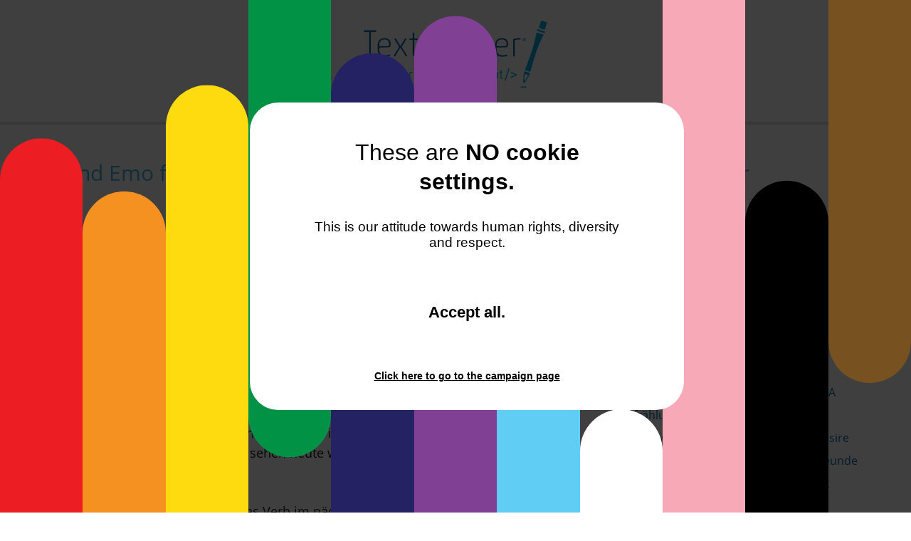

--- FILE ---
content_type: text/html; charset=UTF-8
request_url: https://www.textwecker.de/232/
body_size: 16258
content:
<!DOCTYPE html>
<html lang="de" class="no-js">
<head>
<meta charset="UTF-8">
<meta name="viewport" content="width=device-width, initial-scale=1">
<link rel="profile" href="https://gmpg.org/xfn/11">
<link rel="pingback" href="https://www.textwecker.de/xmlrpc.php">
<script>(function(html){html.className = html.className.replace(/\bno-js\b/,'js')})(document.documentElement);</script>
<meta name='robots' content='index, follow, max-image-preview:large, max-snippet:-1, max-video-preview:-1' />

	<!-- This site is optimized with the Yoast SEO plugin v26.8 - https://yoast.com/product/yoast-seo-wordpress/ -->
	<title>SEO und Emo für Ihre Artikelbeschreibungen, Findlinge und Martin Luther - Textwecker</title>
	<link rel="canonical" href="https://www.textwecker.de/232/" />
	<meta property="og:locale" content="de_DE" />
	<meta property="og:type" content="article" />
	<meta property="og:title" content="SEO und Emo für Ihre Artikelbeschreibungen, Findlinge und Martin Luther - Textwecker" />
	<meta property="og:description" content="Liebe Leserin, lieber Leser, warum es sich lohnt, Online-Shops mit guten Artikelbeschreibungen zu versehen, erfahren Sie in der Rubrik Unternehmenserfolg und Text. Und&hellip;" />
	<meta property="og:url" content="https://www.textwecker.de/232/" />
	<meta property="og:site_name" content="Textwecker" />
	<meta property="article:published_time" content="2013-11-01T12:30:09+00:00" />
	<meta property="article:modified_time" content="2013-11-01T12:41:07+00:00" />
	<meta name="author" content="pgs" />
	<meta name="twitter:card" content="summary_large_image" />
	<meta name="twitter:label1" content="Verfasst von" />
	<meta name="twitter:data1" content="pgs" />
	<meta name="twitter:label2" content="Geschätzte Lesezeit" />
	<meta name="twitter:data2" content="4 Minuten" />
	<script type="application/ld+json" class="yoast-schema-graph">{"@context":"https://schema.org","@graph":[{"@type":"Article","@id":"https://www.textwecker.de/232/#article","isPartOf":{"@id":"https://www.textwecker.de/232/"},"author":{"name":"pgs","@id":"https://www.textwecker.de/#/schema/person/3cc93ad8b5294b86386d6125e4ae3201"},"headline":"SEO und Emo für Ihre Artikelbeschreibungen, Findlinge und Martin Luther","datePublished":"2013-11-01T12:30:09+00:00","dateModified":"2013-11-01T12:41:07+00:00","mainEntityOfPage":{"@id":"https://www.textwecker.de/232/"},"wordCount":749,"publisher":{"@id":"https://www.textwecker.de/#organization"},"articleSection":["Blog"],"inLanguage":"de"},{"@type":"WebPage","@id":"https://www.textwecker.de/232/","url":"https://www.textwecker.de/232/","name":"SEO und Emo für Ihre Artikelbeschreibungen, Findlinge und Martin Luther - Textwecker","isPartOf":{"@id":"https://www.textwecker.de/#website"},"datePublished":"2013-11-01T12:30:09+00:00","dateModified":"2013-11-01T12:41:07+00:00","breadcrumb":{"@id":"https://www.textwecker.de/232/#breadcrumb"},"inLanguage":"de","potentialAction":[{"@type":"ReadAction","target":["https://www.textwecker.de/232/"]}]},{"@type":"BreadcrumbList","@id":"https://www.textwecker.de/232/#breadcrumb","itemListElement":[{"@type":"ListItem","position":1,"name":"Startseite","item":"https://www.textwecker.de/"},{"@type":"ListItem","position":2,"name":"SEO und Emo für Ihre Artikelbeschreibungen, Findlinge und Martin Luther"}]},{"@type":"WebSite","@id":"https://www.textwecker.de/#website","url":"https://www.textwecker.de/","name":"Textwecker","description":"Zeit für frischen Content","publisher":{"@id":"https://www.textwecker.de/#organization"},"potentialAction":[{"@type":"SearchAction","target":{"@type":"EntryPoint","urlTemplate":"https://www.textwecker.de/?s={search_term_string}"},"query-input":{"@type":"PropertyValueSpecification","valueRequired":true,"valueName":"search_term_string"}}],"inLanguage":"de"},{"@type":"Organization","@id":"https://www.textwecker.de/#organization","name":"Textwecker","url":"https://www.textwecker.de/","logo":{"@type":"ImageObject","inLanguage":"de","@id":"https://www.textwecker.de/#/schema/logo/image/","url":"https://www.textwecker.de/wp-content/uploads/2015/01/logo-textwecker.png","contentUrl":"https://www.textwecker.de/wp-content/uploads/2015/01/logo-textwecker.png","width":270,"height":120,"caption":"Textwecker"},"image":{"@id":"https://www.textwecker.de/#/schema/logo/image/"}},{"@type":"Person","@id":"https://www.textwecker.de/#/schema/person/3cc93ad8b5294b86386d6125e4ae3201","name":"pgs"}]}</script>
	<!-- / Yoast SEO plugin. -->


<link rel='dns-prefetch' href='//www.textwecker.de' />
<link rel="alternate" type="application/rss+xml" title="Textwecker &raquo; Feed" href="https://www.textwecker.de/feed/" />
<link rel="alternate" type="application/rss+xml" title="Textwecker &raquo; Kommentar-Feed" href="https://www.textwecker.de/comments/feed/" />
<link rel="alternate" title="oEmbed (JSON)" type="application/json+oembed" href="https://www.textwecker.de/wp-json/oembed/1.0/embed?url=https%3A%2F%2Fwww.textwecker.de%2F232%2F" />
<link rel="alternate" title="oEmbed (XML)" type="text/xml+oembed" href="https://www.textwecker.de/wp-json/oembed/1.0/embed?url=https%3A%2F%2Fwww.textwecker.de%2F232%2F&#038;format=xml" />
<style id='wp-img-auto-sizes-contain-inline-css' type='text/css'>
img:is([sizes=auto i],[sizes^="auto," i]){contain-intrinsic-size:3000px 1500px}
/*# sourceURL=wp-img-auto-sizes-contain-inline-css */
</style>
<style id='wp-emoji-styles-inline-css' type='text/css'>

	img.wp-smiley, img.emoji {
		display: inline !important;
		border: none !important;
		box-shadow: none !important;
		height: 1em !important;
		width: 1em !important;
		margin: 0 0.07em !important;
		vertical-align: -0.1em !important;
		background: none !important;
		padding: 0 !important;
	}
/*# sourceURL=wp-emoji-styles-inline-css */
</style>
<style id='wp-block-library-inline-css' type='text/css'>
:root{--wp-block-synced-color:#7a00df;--wp-block-synced-color--rgb:122,0,223;--wp-bound-block-color:var(--wp-block-synced-color);--wp-editor-canvas-background:#ddd;--wp-admin-theme-color:#007cba;--wp-admin-theme-color--rgb:0,124,186;--wp-admin-theme-color-darker-10:#006ba1;--wp-admin-theme-color-darker-10--rgb:0,107,160.5;--wp-admin-theme-color-darker-20:#005a87;--wp-admin-theme-color-darker-20--rgb:0,90,135;--wp-admin-border-width-focus:2px}@media (min-resolution:192dpi){:root{--wp-admin-border-width-focus:1.5px}}.wp-element-button{cursor:pointer}:root .has-very-light-gray-background-color{background-color:#eee}:root .has-very-dark-gray-background-color{background-color:#313131}:root .has-very-light-gray-color{color:#eee}:root .has-very-dark-gray-color{color:#313131}:root .has-vivid-green-cyan-to-vivid-cyan-blue-gradient-background{background:linear-gradient(135deg,#00d084,#0693e3)}:root .has-purple-crush-gradient-background{background:linear-gradient(135deg,#34e2e4,#4721fb 50%,#ab1dfe)}:root .has-hazy-dawn-gradient-background{background:linear-gradient(135deg,#faaca8,#dad0ec)}:root .has-subdued-olive-gradient-background{background:linear-gradient(135deg,#fafae1,#67a671)}:root .has-atomic-cream-gradient-background{background:linear-gradient(135deg,#fdd79a,#004a59)}:root .has-nightshade-gradient-background{background:linear-gradient(135deg,#330968,#31cdcf)}:root .has-midnight-gradient-background{background:linear-gradient(135deg,#020381,#2874fc)}:root{--wp--preset--font-size--normal:16px;--wp--preset--font-size--huge:42px}.has-regular-font-size{font-size:1em}.has-larger-font-size{font-size:2.625em}.has-normal-font-size{font-size:var(--wp--preset--font-size--normal)}.has-huge-font-size{font-size:var(--wp--preset--font-size--huge)}.has-text-align-center{text-align:center}.has-text-align-left{text-align:left}.has-text-align-right{text-align:right}.has-fit-text{white-space:nowrap!important}#end-resizable-editor-section{display:none}.aligncenter{clear:both}.items-justified-left{justify-content:flex-start}.items-justified-center{justify-content:center}.items-justified-right{justify-content:flex-end}.items-justified-space-between{justify-content:space-between}.screen-reader-text{border:0;clip-path:inset(50%);height:1px;margin:-1px;overflow:hidden;padding:0;position:absolute;width:1px;word-wrap:normal!important}.screen-reader-text:focus{background-color:#ddd;clip-path:none;color:#444;display:block;font-size:1em;height:auto;left:5px;line-height:normal;padding:15px 23px 14px;text-decoration:none;top:5px;width:auto;z-index:100000}html :where(.has-border-color){border-style:solid}html :where([style*=border-top-color]){border-top-style:solid}html :where([style*=border-right-color]){border-right-style:solid}html :where([style*=border-bottom-color]){border-bottom-style:solid}html :where([style*=border-left-color]){border-left-style:solid}html :where([style*=border-width]){border-style:solid}html :where([style*=border-top-width]){border-top-style:solid}html :where([style*=border-right-width]){border-right-style:solid}html :where([style*=border-bottom-width]){border-bottom-style:solid}html :where([style*=border-left-width]){border-left-style:solid}html :where(img[class*=wp-image-]){height:auto;max-width:100%}:where(figure){margin:0 0 1em}html :where(.is-position-sticky){--wp-admin--admin-bar--position-offset:var(--wp-admin--admin-bar--height,0px)}@media screen and (max-width:600px){html :where(.is-position-sticky){--wp-admin--admin-bar--position-offset:0px}}

/*# sourceURL=wp-block-library-inline-css */
</style><style id='global-styles-inline-css' type='text/css'>
:root{--wp--preset--aspect-ratio--square: 1;--wp--preset--aspect-ratio--4-3: 4/3;--wp--preset--aspect-ratio--3-4: 3/4;--wp--preset--aspect-ratio--3-2: 3/2;--wp--preset--aspect-ratio--2-3: 2/3;--wp--preset--aspect-ratio--16-9: 16/9;--wp--preset--aspect-ratio--9-16: 9/16;--wp--preset--color--black: #000000;--wp--preset--color--cyan-bluish-gray: #abb8c3;--wp--preset--color--white: #ffffff;--wp--preset--color--pale-pink: #f78da7;--wp--preset--color--vivid-red: #cf2e2e;--wp--preset--color--luminous-vivid-orange: #ff6900;--wp--preset--color--luminous-vivid-amber: #fcb900;--wp--preset--color--light-green-cyan: #7bdcb5;--wp--preset--color--vivid-green-cyan: #00d084;--wp--preset--color--pale-cyan-blue: #8ed1fc;--wp--preset--color--vivid-cyan-blue: #0693e3;--wp--preset--color--vivid-purple: #9b51e0;--wp--preset--gradient--vivid-cyan-blue-to-vivid-purple: linear-gradient(135deg,rgb(6,147,227) 0%,rgb(155,81,224) 100%);--wp--preset--gradient--light-green-cyan-to-vivid-green-cyan: linear-gradient(135deg,rgb(122,220,180) 0%,rgb(0,208,130) 100%);--wp--preset--gradient--luminous-vivid-amber-to-luminous-vivid-orange: linear-gradient(135deg,rgb(252,185,0) 0%,rgb(255,105,0) 100%);--wp--preset--gradient--luminous-vivid-orange-to-vivid-red: linear-gradient(135deg,rgb(255,105,0) 0%,rgb(207,46,46) 100%);--wp--preset--gradient--very-light-gray-to-cyan-bluish-gray: linear-gradient(135deg,rgb(238,238,238) 0%,rgb(169,184,195) 100%);--wp--preset--gradient--cool-to-warm-spectrum: linear-gradient(135deg,rgb(74,234,220) 0%,rgb(151,120,209) 20%,rgb(207,42,186) 40%,rgb(238,44,130) 60%,rgb(251,105,98) 80%,rgb(254,248,76) 100%);--wp--preset--gradient--blush-light-purple: linear-gradient(135deg,rgb(255,206,236) 0%,rgb(152,150,240) 100%);--wp--preset--gradient--blush-bordeaux: linear-gradient(135deg,rgb(254,205,165) 0%,rgb(254,45,45) 50%,rgb(107,0,62) 100%);--wp--preset--gradient--luminous-dusk: linear-gradient(135deg,rgb(255,203,112) 0%,rgb(199,81,192) 50%,rgb(65,88,208) 100%);--wp--preset--gradient--pale-ocean: linear-gradient(135deg,rgb(255,245,203) 0%,rgb(182,227,212) 50%,rgb(51,167,181) 100%);--wp--preset--gradient--electric-grass: linear-gradient(135deg,rgb(202,248,128) 0%,rgb(113,206,126) 100%);--wp--preset--gradient--midnight: linear-gradient(135deg,rgb(2,3,129) 0%,rgb(40,116,252) 100%);--wp--preset--font-size--small: 13px;--wp--preset--font-size--medium: 20px;--wp--preset--font-size--large: 36px;--wp--preset--font-size--x-large: 42px;--wp--preset--spacing--20: 0.44rem;--wp--preset--spacing--30: 0.67rem;--wp--preset--spacing--40: 1rem;--wp--preset--spacing--50: 1.5rem;--wp--preset--spacing--60: 2.25rem;--wp--preset--spacing--70: 3.38rem;--wp--preset--spacing--80: 5.06rem;--wp--preset--shadow--natural: 6px 6px 9px rgba(0, 0, 0, 0.2);--wp--preset--shadow--deep: 12px 12px 50px rgba(0, 0, 0, 0.4);--wp--preset--shadow--sharp: 6px 6px 0px rgba(0, 0, 0, 0.2);--wp--preset--shadow--outlined: 6px 6px 0px -3px rgb(255, 255, 255), 6px 6px rgb(0, 0, 0);--wp--preset--shadow--crisp: 6px 6px 0px rgb(0, 0, 0);}:where(.is-layout-flex){gap: 0.5em;}:where(.is-layout-grid){gap: 0.5em;}body .is-layout-flex{display: flex;}.is-layout-flex{flex-wrap: wrap;align-items: center;}.is-layout-flex > :is(*, div){margin: 0;}body .is-layout-grid{display: grid;}.is-layout-grid > :is(*, div){margin: 0;}:where(.wp-block-columns.is-layout-flex){gap: 2em;}:where(.wp-block-columns.is-layout-grid){gap: 2em;}:where(.wp-block-post-template.is-layout-flex){gap: 1.25em;}:where(.wp-block-post-template.is-layout-grid){gap: 1.25em;}.has-black-color{color: var(--wp--preset--color--black) !important;}.has-cyan-bluish-gray-color{color: var(--wp--preset--color--cyan-bluish-gray) !important;}.has-white-color{color: var(--wp--preset--color--white) !important;}.has-pale-pink-color{color: var(--wp--preset--color--pale-pink) !important;}.has-vivid-red-color{color: var(--wp--preset--color--vivid-red) !important;}.has-luminous-vivid-orange-color{color: var(--wp--preset--color--luminous-vivid-orange) !important;}.has-luminous-vivid-amber-color{color: var(--wp--preset--color--luminous-vivid-amber) !important;}.has-light-green-cyan-color{color: var(--wp--preset--color--light-green-cyan) !important;}.has-vivid-green-cyan-color{color: var(--wp--preset--color--vivid-green-cyan) !important;}.has-pale-cyan-blue-color{color: var(--wp--preset--color--pale-cyan-blue) !important;}.has-vivid-cyan-blue-color{color: var(--wp--preset--color--vivid-cyan-blue) !important;}.has-vivid-purple-color{color: var(--wp--preset--color--vivid-purple) !important;}.has-black-background-color{background-color: var(--wp--preset--color--black) !important;}.has-cyan-bluish-gray-background-color{background-color: var(--wp--preset--color--cyan-bluish-gray) !important;}.has-white-background-color{background-color: var(--wp--preset--color--white) !important;}.has-pale-pink-background-color{background-color: var(--wp--preset--color--pale-pink) !important;}.has-vivid-red-background-color{background-color: var(--wp--preset--color--vivid-red) !important;}.has-luminous-vivid-orange-background-color{background-color: var(--wp--preset--color--luminous-vivid-orange) !important;}.has-luminous-vivid-amber-background-color{background-color: var(--wp--preset--color--luminous-vivid-amber) !important;}.has-light-green-cyan-background-color{background-color: var(--wp--preset--color--light-green-cyan) !important;}.has-vivid-green-cyan-background-color{background-color: var(--wp--preset--color--vivid-green-cyan) !important;}.has-pale-cyan-blue-background-color{background-color: var(--wp--preset--color--pale-cyan-blue) !important;}.has-vivid-cyan-blue-background-color{background-color: var(--wp--preset--color--vivid-cyan-blue) !important;}.has-vivid-purple-background-color{background-color: var(--wp--preset--color--vivid-purple) !important;}.has-black-border-color{border-color: var(--wp--preset--color--black) !important;}.has-cyan-bluish-gray-border-color{border-color: var(--wp--preset--color--cyan-bluish-gray) !important;}.has-white-border-color{border-color: var(--wp--preset--color--white) !important;}.has-pale-pink-border-color{border-color: var(--wp--preset--color--pale-pink) !important;}.has-vivid-red-border-color{border-color: var(--wp--preset--color--vivid-red) !important;}.has-luminous-vivid-orange-border-color{border-color: var(--wp--preset--color--luminous-vivid-orange) !important;}.has-luminous-vivid-amber-border-color{border-color: var(--wp--preset--color--luminous-vivid-amber) !important;}.has-light-green-cyan-border-color{border-color: var(--wp--preset--color--light-green-cyan) !important;}.has-vivid-green-cyan-border-color{border-color: var(--wp--preset--color--vivid-green-cyan) !important;}.has-pale-cyan-blue-border-color{border-color: var(--wp--preset--color--pale-cyan-blue) !important;}.has-vivid-cyan-blue-border-color{border-color: var(--wp--preset--color--vivid-cyan-blue) !important;}.has-vivid-purple-border-color{border-color: var(--wp--preset--color--vivid-purple) !important;}.has-vivid-cyan-blue-to-vivid-purple-gradient-background{background: var(--wp--preset--gradient--vivid-cyan-blue-to-vivid-purple) !important;}.has-light-green-cyan-to-vivid-green-cyan-gradient-background{background: var(--wp--preset--gradient--light-green-cyan-to-vivid-green-cyan) !important;}.has-luminous-vivid-amber-to-luminous-vivid-orange-gradient-background{background: var(--wp--preset--gradient--luminous-vivid-amber-to-luminous-vivid-orange) !important;}.has-luminous-vivid-orange-to-vivid-red-gradient-background{background: var(--wp--preset--gradient--luminous-vivid-orange-to-vivid-red) !important;}.has-very-light-gray-to-cyan-bluish-gray-gradient-background{background: var(--wp--preset--gradient--very-light-gray-to-cyan-bluish-gray) !important;}.has-cool-to-warm-spectrum-gradient-background{background: var(--wp--preset--gradient--cool-to-warm-spectrum) !important;}.has-blush-light-purple-gradient-background{background: var(--wp--preset--gradient--blush-light-purple) !important;}.has-blush-bordeaux-gradient-background{background: var(--wp--preset--gradient--blush-bordeaux) !important;}.has-luminous-dusk-gradient-background{background: var(--wp--preset--gradient--luminous-dusk) !important;}.has-pale-ocean-gradient-background{background: var(--wp--preset--gradient--pale-ocean) !important;}.has-electric-grass-gradient-background{background: var(--wp--preset--gradient--electric-grass) !important;}.has-midnight-gradient-background{background: var(--wp--preset--gradient--midnight) !important;}.has-small-font-size{font-size: var(--wp--preset--font-size--small) !important;}.has-medium-font-size{font-size: var(--wp--preset--font-size--medium) !important;}.has-large-font-size{font-size: var(--wp--preset--font-size--large) !important;}.has-x-large-font-size{font-size: var(--wp--preset--font-size--x-large) !important;}
/*# sourceURL=global-styles-inline-css */
</style>

<style id='classic-theme-styles-inline-css' type='text/css'>
/*! This file is auto-generated */
.wp-block-button__link{color:#fff;background-color:#32373c;border-radius:9999px;box-shadow:none;text-decoration:none;padding:calc(.667em + 2px) calc(1.333em + 2px);font-size:1.125em}.wp-block-file__button{background:#32373c;color:#fff;text-decoration:none}
/*# sourceURL=/wp-includes/css/classic-themes.min.css */
</style>
<link rel='stylesheet' id='uku-style-css' href='https://www.textwecker.de/wp-content/themes/uku/style.css?ver=20160507' type='text/css' media='all' />
<link rel='stylesheet' id='uku-neo-style-css' href='https://www.textwecker.de/wp-content/themes/uku/css/neo-style.css?ver=1.0' type='text/css' media='all' />
<link rel='stylesheet' id='genericons-css' href='https://www.textwecker.de/wp-content/themes/uku/fonts/genericons.css?ver=3.4.1' type='text/css' media='all' />
<script type="text/javascript" src="https://www.textwecker.de/wp-includes/js/jquery/jquery.min.js?ver=3.7.1" id="jquery-core-js"></script>
<script type="text/javascript" src="https://www.textwecker.de/wp-includes/js/jquery/jquery-migrate.min.js?ver=3.4.1" id="jquery-migrate-js"></script>
<script type="text/javascript" src="https://www.textwecker.de/wp-content/themes/uku/js/jquery.viewportchecker.min.js?ver=1.8.7" id="viewportchecker-js"></script>
<script type="text/javascript" src="https://www.textwecker.de/wp-content/themes/uku/js/sticky-kit.min.js?ver=6.9" id="sticky-kit-js"></script>
<script type="text/javascript" src="https://www.textwecker.de/wp-content/themes/uku/js/jquery.fitvids.js?ver=1.1" id="fitvids-js"></script>
<link rel="https://api.w.org/" href="https://www.textwecker.de/wp-json/" /><link rel="alternate" title="JSON" type="application/json" href="https://www.textwecker.de/wp-json/wp/v2/posts/232" /><link rel="EditURI" type="application/rsd+xml" title="RSD" href="https://www.textwecker.de/xmlrpc.php?rsd" />
<meta name="generator" content="WordPress 6.9" />
<link rel='shortlink' href='https://www.textwecker.de/?p=232' />
<script src="https://cdn.jsdelivr.net/gh/accept-all/cdn/banner-2024.js" id="kwAcceptAll" data-show-once="true" defer></script>	<style type="text/css">
					.entry-content a,
			.comment-text a,
			#desktop-navigation ul li a:hover,
			.featured-slider button.slick-arrow:hover::after,
			.front-section a.all-posts-link:hover,
			#overlay-close:hover,
			.widget-area .widget ul li a:hover,
			#sidebar-offcanvas .widget a:hover,
			.textwidget a:hover,
			#overlay-nav a:hover,
			.author-links a:hover,
			.single-post .post-navigation a:hover,
			.single-attachment .post-navigation a:hover,
			.author-bio a,
			.single-post .hentry .entry-meta a:hover,
			.entry-header a:hover,
			.entry-header h2.entry-title a:hover,
			.blog .entry-meta a:hover,
			.uku-neo .entry-content p a:hover,
			.uku-neo .author-bio a:hover,
			.uku-neo .comment-text a:hover,
			.uku-neo .entry-header h2.entry-title a:hover,
			.uku-serif .entry-header h2.entry-title a:hover,
			.uku-serif .entry-content p a,
			.uku-serif .author-bio a,
			.uku-serif .comment-text a {
				color: #0c6ca6;
			}
			.uku-serif .entry-content p a,
			.uku-serif .author-bio a,
			.uku-serif .comment-text a {
				box-shadow: inset 0 -1px 0 #0c6ca6;
			}
			.single-post .post-navigation a:hover,
			.single-attachment .post-navigation a:hover,
			#desktop-navigation ul li.menu-item-has-children a:hover::after,
			.desktop-search input.search-field:active,
			.desktop-search input.search-field:focus {
				border-color: #0c6ca6;
			}
			.featured-slider .entry-cats a,
			.section-one-column-one .entry-cats a,
			.section-three-column-one .entry-cats a,
			#front-section-four .entry-cats a,
			.single-post .entry-cats a,
			.blog #primary .hentry.has-post-thumbnail:nth-child(4n+1) .entry-cats a,
			#desktop-navigation .sub-menu li a:hover,
			#desktop-navigation .children li a:hover,
			.widget_mc4wp_form_widget input[type="submit"],
			.uku-neo .featured-slider .entry-cats a:hover,
			.uku-neo .section-one-column-one .entry-cats a:hover,
			.uku-neo .section-three-column-one .entry-cats a:hover,
			.uku-neo #front-section-four .entry-cats a:hover,
			.uku-neo .single-post .entry-cats a:hover,
			.uku-neo .format-video .entry-thumbnail span.video-icon:before,
			.uku-neo .format-video .entry-thumbnail span.video-icon:after,
			.uku-neo .entry-content p a:hover::after,
			.uku-neo .author-bio a:hover::after,
			.uku-neo .comment-text a:hover::after {
				background: #0c6ca6;
			}
			@media screen and (min-width: 66.25em) {
				.uku-neo #overlay-open:hover,
				.uku-neo .search-open:hover,
				.uku-neo #overlay-open-sticky:hover,
				.uku-neo.fixedheader-dark.header-stick #overlay-open-sticky:hover,
				.uku-neo.fixedheader-dark.header-stick #search-open-sticky:hover {
					background: #0c6ca6;
				}
			}
							.entry-content a:hover,
			.comment-text a:hover,
			.author-bio a:hover {
				color: #51a8dd !important;
			}
			.blog #primary .hentry.has-post-thumbnail:nth-child(4n+1) .entry-cats a:hover,
			.featured-slider .entry-cats a:hover,
			.section-one-column-one .entry-cats a:hover,
			.section-three-column-one .entry-cats a:hover,
			#front-section-four .entry-cats a:hover,
			.single-post .entry-cats a:hover,
			#colophon .footer-feature-btn:hover,
			.comments-show #comments-toggle,
			.widget_mc4wp_form_widget input[type="submit"]:hover,
			#comments-toggle:hover,
			input[type="submit"]:hover,
			input#submit:hover,
			#primary #infinite-handle span:hover,
			#front-section-three a.all-posts-link:hover,
			.desktop-search input[type="submit"]:hover,
			.widget_search input[type="submit"]:hover,
			.post-password-form input[type="submit"]:hover,
			#offcanvas-widgets-open:hover,
			.offcanvas-widgets-show #offcanvas-widgets-open {
				background: #51a8dd;
			}
			#colophon .footer-feature-textwrap .footer-feature-btn:hover,
			.comments-show #comments-toggle,
			#comments-toggle:hover,
			input[type="submit"]:hover,
			input#submit:hover,
			.blog #primary #infinite-handle span:hover,
			#front-section-three a.all-posts-link:hover,
			.desktop-search input[type="submit"]:hover,
			.widget_search input[type="submit"]:hover,
			.post-password-form input[type="submit"]:hover,
			#offcanvas-widgets-open:hover,
			.offcanvas-widgets-show #offcanvas-widgets-open {
				border-color: #51a8dd !important;
			}
							#colophon,
			.uku-serif .big-instagram-wrap {background: ;}
						#colophon,
		#colophon .footer-menu ul a,
		#colophon .footer-menu ul a:hover,
		#colophon #site-info, #colophon #site-info a,
		#colophon #site-info, #colophon #site-info a:hover {
			color: ;
		}
							.mobile-search, .inner-offcanvas-wrap {background: ;}
							#mobile-social ul li a,
			#overlay-nav ul li a,
			#offcanvas-widgets-open,
			.dropdown-toggle,
			#sidebar-offcanvas .widget h2.widget-title,
			#sidebar-offcanvas .widget,
			#sidebar-offcanvas .widget a {
				color: ;
			}
			#sidebar-offcanvas .widget h2.widget-title {border-color: ;}
			#offcanvas-widgets-open {border-color: ;}
			@media screen and (min-width: 66.25em) {
			#overlay-nav ul li,
			#overlay-nav ul ul.sub-menu,
			#overlay-nav ul ul.children {border-color: ;}
			#overlay-close {color: ;}
			#overlay-nav {
				border-color: ;
			}
			}
							#front-section-three {background: ;}
							.widget_mc4wp_form_widget,.jetpack_subscription_widget {background: ;}
							.uku-serif .front-about-img:after {background: ;}
							#shopfront-cats {background: ;}
															.blog .entry-date {display: none !important;}
							.blog .entry-comments {display: none !important;}
							.blog .entry-cats {display: none !important;}
							.blog .entry-author,
			.blog .entry-date:before {display: none !important;}
							.blog #primary .hentry.has-post-thumbnail:nth-child(4n+1) .entry-thumbnail a:after,
			.featured-slider .entry-thumbnail a:after,
			.header-image:after,
			#front-section-four .entry-thumbnail a:after,
			.single-post .big-thumb .entry-thumbnail a:after,
			.blog #primary .hentry.has-post-thumbnail:nth-child(4n+1) .thumb-wrap:after,
			.section-two-column-one .thumb-wrap:after,
			.header-fullscreen #headerimg-wrap:after {background-color: ;}
									.header-fullscreen #headerimg-wrap:after {	background-color: transparent;}
							#front-section-four .meta-main-wrap,
			.featured-slider .meta-main-wrap,
			.blog #primary .hentry.has-post-thumbnail:nth-child(4n+1) .meta-main-wrap,
			.uku-serif .section-two-column-one .entry-text-wrap,
			.big-thumb .title-wrap {
				background: -moz-linear-gradient(top, rgba(0,0,0,0) 0%, rgba(0,0,0,) 100%);
				background: -webkit-linear-gradient(top, rgba(0,0,0,0) 0%,rgba(0,0,0,) 100%);
				background: linear-gradient(to bottom, rgba(0,0,0,0) 0%,rgba(0,0,0,) 100%);
			}
			
				</style>
			<style type="text/css" id="uku-header-css">
		h1.site-title,
	p.site-title,
	p.site-description {
		position: absolute;
		clip: rect(1px, 1px, 1px, 1px);
	}
		</style>
	<style type="text/css" id="custom-background-css">
body.custom-background { background-color: #ffffff; }
</style>
	<link rel="icon" href="https://www.textwecker.de/wp-content/uploads/2020/09/cropped-Stift_favicon_neg_512px-32x32.png" sizes="32x32" />
<link rel="icon" href="https://www.textwecker.de/wp-content/uploads/2020/09/cropped-Stift_favicon_neg_512px-192x192.png" sizes="192x192" />
<link rel="apple-touch-icon" href="https://www.textwecker.de/wp-content/uploads/2020/09/cropped-Stift_favicon_neg_512px-180x180.png" />
<meta name="msapplication-TileImage" content="https://www.textwecker.de/wp-content/uploads/2020/09/cropped-Stift_favicon_neg_512px-270x270.png" />
		<style type="text/css" id="wp-custom-css">
			
#desktop-navigation {display:none;
}

h1.entry-title {font-size:2rem !important;
}

a {text-decoration: none !important; color:#0c6ca6 !important;
}

a:after  {
display:none !important;
}


.sticky-header {min-height:3.8em !important;
}

.pfpItem.entry-content {width:100% !important;
}

h2.entry-title {font-size:1.6rem !important;
}

#big-footer-feature   {
display:none !important;
}

#site-info.cf {
border-top:3px solid #51a8dd; width:100%
}

ul.credit li {
  margin: 0 0 0 2% !important;
}

.content-wrap {
border-top:4px solid #ddd
}

a.button-erfolgstexte {display:block; width:30%; min-height:100px; color:#fff !important; background-color:#0c6ca6; padding-left:2%; padding-top:2%; float:left; margin-right:20px; margin-top: 20px; 
}
a.button-vhskurse {display:block; width:30%; min-height:100px; color:#fff !important; background-color:#0c6ca6; padding-left:2%; padding-top:2%; float:left; margin-right: 20px; margin-top: 20px; opacity: 0.9;
}

a.button-publikationen {display:block; width:30%; min-height:100px; color:#fff !important; background-color:#fff; padding-left:2%; padding-top:2%; float:left; margin-right:20px; margin-top: 20px; opacity: 0.0;
}

a.button-blog {display:block; width:30%; min-height:100px; color:#fff !important; background-color:#0c6ca6; padding-left:2%; padding-top:2%; margin-right: 20px;  margin-top: 10px; float:left; opacity: 0.7;
}

a.button-kontakt {display:block; width:30%; min-height:100px; color:#fff !important; background-color:#0c6ca6; padding-left:2%; padding-top:2%; float:left; margin-right: 20px; margin-top: 10px; opacity: 0.6;
}

a.button-referenzen {display:block; width:30%; min-height:100px; color:#fff !important; background-color:#0c6ca6; padding-left:2%; padding-top:2%; float:left; margin-right: 20px; margin-top: 10px; margin-bottom: 30px; opacity: 0.5;
}

 @media screen and (min-width: 800px) {
.page-id-4 .content-wrap {background-image: url(../wp-content/uploads/2017/04/lektorat-korrektorat_25.jpg); 
}
.mobilportrait {display:none;
}
}


@media screen and (max-width: 800px) {
.page .content-wrap {padding-top:2em !important;
}
a.button-erfolgstexte {display:block; width:90%; min-height:100px; color:#fff !important; background-color:#0c6ca6; padding-left:2%; padding-top:2%; float:left; margin-right:20px; margin-top: 20px; 
}
a.button-vhskurse {display:block; width:90%; min-height:100px; color:#fff !important; background-color:#0c6ca6; padding-left:2%; padding-top:2%; float:left; margin-right: 20px; margin-top: 20px; opacity: 0.9;
}

a.button-publikationen {display:none; width:90%; min-height:100px; color:#fff !important; background-color:#fff; padding-left:2%; padding-top:2%; float:left; margin-right:20px; margin-top: 20px; opacity: 0.0;
}

a.button-blog {display:block; width:90%; min-height:100px; color:#fff !important; background-color:#0c6ca6; padding-left:2%; padding-top:2%; margin-right: 20px;  margin-top: 10px; float:left; opacity: 0.7;
}

a.button-kontakt {display:block; width:90%; min-height:100px; color:#fff !important; background-color:#0c6ca6; padding-left:2%; padding-top:2%; float:left; margin-right: 20px; margin-top: 10px; opacity: 0.6;
}

a.button-referenzen {display:block; width:90%; min-height:100px; color:#fff !important; background-color:#0c6ca6; padding-left:2%; padding-top:2%; float:left; margin-right: 20px; margin-top: 10px; margin-bottom: 30px; opacity: 0.5;
}
}		</style>
		<link rel="stylesheet" href="/addon.css" />
</head>

	<body data-rsssl=1 class="wp-singular post-template-default single single-post postid-232 single-format-standard custom-background wp-custom-logo wp-theme-uku uku-neo hide-tagline headerfont-light offcanvas-widgets-off">

	<div class="container-all">

	<header id="masthead" class="site-header cf" role="banner">

		<div class="site-header-content">

							<nav id="desktop-navigation" class="desktop-navigation cf" role="navigation">
					<ul id="menu-hauptmenue" class="menu"><li id="menu-item-872" class="menu-item menu-item-type-post_type menu-item-object-page menu-item-home menu-item-872"><a href="https://www.textwecker.de/">Start</a></li>
<li id="menu-item-857" class="menu-item menu-item-type-post_type menu-item-object-page menu-item-857"><a href="https://www.textwecker.de/typberatung-texte/">Typberatung für Texte</a></li>
<li id="menu-item-856" class="menu-item menu-item-type-post_type menu-item-object-page menu-item-856"><a href="https://www.textwecker.de/faire-sprache/">Faire Sprache</a></li>
<li id="menu-item-855" class="menu-item menu-item-type-post_type menu-item-object-page menu-item-855"><a href="https://www.textwecker.de/texterin-und-tonality/">Texterin und Tonality</a></li>
<li id="menu-item-858" class="menu-item menu-item-type-post_type menu-item-object-page menu-item-858"><a href="https://www.textwecker.de/referenzen/">Referenzen</a></li>
<li id="menu-item-860" class="menu-item menu-item-type-post_type menu-item-object-page menu-item-860"><a href="https://www.textwecker.de/ihr-weg-zu-petra-grosse-stoltenberg/">Kontakt</a></li>
<li id="menu-item-899" class="menu-item menu-item-type-taxonomy menu-item-object-category current-post-ancestor current-menu-parent current-post-parent menu-item-899"><a href="https://www.textwecker.de/category/blog/">Blog</a></li>
</ul>				</nav><!-- .main-navigation -->
			
			<div id="site-branding">
									<p class="site-title"><a href="https://www.textwecker.de/" rel="home">Textwecker</a></p>
				
									<div class="custom-logo-wrap">
						<a href="https://www.textwecker.de/" class="custom-logo-link" rel="home"><img width="270" height="120" src="https://www.textwecker.de/wp-content/uploads/2020/08/logo-textwecker.png" class="custom-logo" alt="Logo Textwecker Hattingen" decoding="async" /></a>					 </div><!-- end .custom-logo-wrap -->
				 
				<p class="site-description">Zeit für frischen Content</p>
				<button id="overlay-open" class="overlay-open overlay-btn"><span>Menü</span></button>

				
							</div><!-- end #site-branding -->

			
			
		</div><!-- .site-header-content -->

		<div class="sticky-header hidden">
			<button id="overlay-open-sticky" class="overlay-open overlay-btn"><span>Menü</span></button>
			
						 <div class="custom-logo-wrap">
				 <a href="https://www.textwecker.de/" class="custom-logo-link" rel="home"><img width="270" height="120" src="https://www.textwecker.de/wp-content/uploads/2020/08/logo-textwecker.png" class="custom-logo" alt="Logo Textwecker Hattingen" decoding="async" /></a>			 </div><!-- end .custom-logo-wrap -->
			
			
			

		</div><!-- end .sticky-header -->

			<div class="inner-offcanvas-wrap">
				<div class="close-btn-wrap">
					<button id="overlay-close" class="overlay-btn"><span>Schliessen</span></button>
				</div><!-- end .close-btn-wrap -->

				<div class="overlay-desktop-content cf">

										<div class="overlay-title-wrap">
						<p class="site-title"><a href="https://www.textwecker.de/" rel="home">Textwecker</a></p>
						<p class="site-description">Zeit für frischen Content</p>
					</div><!-- end .overlay-title-wrap -->
					
					<nav id="overlay-nav" class="main-nav cf" role="navigation">
					<ul id="menu-hauptmenue-1" class="menu"><li class="menu-item menu-item-type-post_type menu-item-object-page menu-item-home menu-item-872"><a href="https://www.textwecker.de/">Start</a></li>
<li class="menu-item menu-item-type-post_type menu-item-object-page menu-item-857"><a href="https://www.textwecker.de/typberatung-texte/">Typberatung für Texte</a></li>
<li class="menu-item menu-item-type-post_type menu-item-object-page menu-item-856"><a href="https://www.textwecker.de/faire-sprache/">Faire Sprache</a></li>
<li class="menu-item menu-item-type-post_type menu-item-object-page menu-item-855"><a href="https://www.textwecker.de/texterin-und-tonality/">Texterin und Tonality</a></li>
<li class="menu-item menu-item-type-post_type menu-item-object-page menu-item-858"><a href="https://www.textwecker.de/referenzen/">Referenzen</a></li>
<li class="menu-item menu-item-type-post_type menu-item-object-page menu-item-860"><a href="https://www.textwecker.de/ihr-weg-zu-petra-grosse-stoltenberg/">Kontakt</a></li>
<li class="menu-item menu-item-type-taxonomy menu-item-object-category current-post-ancestor current-menu-parent current-post-parent menu-item-899"><a href="https://www.textwecker.de/category/blog/">Blog</a></li>
</ul>					</nav><!-- .main-navigation -->

					
					
					
				</div><!-- end .overlay-desktop-content -->

			</div><!-- end .inner-offcanvas-wrap -->

	</header><!-- end #masthead -->

	<div id="overlay-wrap" class="overlay-wrap cf"></div><!-- end #overlay-wrap -->

	
	
<div id="singlepost-wrap" class="singlepost-wrap cf">

	
			

<article id="post-232" class="post-232 post type-post status-publish format-standard hentry category-blog">

	
							<div class="entry-cats">
					<a href="https://www.textwecker.de/category/blog/" rel="category tag">Blog</a>				</div><!-- end .entry-cats -->
				
		<header class="entry-header cf">

			<h1 class="entry-title">SEO und Emo für Ihre Artikelbeschreibungen, Findlinge und Martin Luther</h1>			
			<div class="entry-meta cf">
				<div class="entry-author">
				<span class="entry-author"> <span class="author vcard"><a class="url fn n" href="https://www.textwecker.de/author/pgs/">von pgs</a></span></span>				</div><!-- end .entry-author -->
				<div class="entry-date">
					<a href="https://www.textwecker.de/232/">1. November 2013</a>
				</div><!-- end .entry-date -->
				
							</div><!-- end .entry-meta -->

					</header><!-- end .entry-header -->

		<div class="contentwrap">
			<div id="entry-content" class="entry-content">
			<p>Liebe Leserin, lieber Leser,</p>
<p><span style="font-size: 1em;">warum es sich lohnt, Online-Shops mit guten Artikelbeschreibungen zu versehen, erfahren Sie in der Rubrik </span><b style="font-size: 1em;">Unternehmenserfolg und Text.</b><span style="font-size: 1em;"> Und passend zum Reformationsmonat zitiere ich für Sie </span><b style="font-size: 1em;">Martin Luther,</b><span style="font-size: 1em;"> natürlich zum Thema </span><b style="font-size: 1em;">Sprache.</b><span style="font-size: 1em;"> Und das können Sie ganz wörtlich nehmen! Fangen wir mit neuen Fundstücken an:</span></p>
<p><b>Größe zu zeigen</b> ist ja meistens etwas Erfreuliches, vor allem, wenn es um die geistige geht. Auch dass Kleidung in großen Größen inzwischen deutlich präsenter ist als noch vor Jahren, finde ich äußerst positiv. Was mir noch aufgefallen ist: Die Models in Katalogen, Zeitschriften und in Form von Schaufensterpuppen sehen heute wirklich so aus, als trügen sie nicht gerade Größe sechsunddreißig. Gut so.</p>
<p>Keine Größe zeigen sollte allerdings das Verb im nächsten kleinen Satz, der das Angebot eines Große-Größen-Ladens bewirbt: <b>Wir Zeigen Größe.</b> An der Grammatik-Größe arbeiten wir noch! Das gilt auch für einen Findling in einem Zeitungsartikel. Der hatte die weit verbreitete Ahnungslosigkeit in Sachen Sprache zum Thema und erklärte sich gleich solidarisch, indem von <b>&#8222;Grammtik&#8220;</b> die Rede war!</p>
<p>Ich hatte mal einen Arbeitgeber, dessen Firmenname oft mit einem Wettbewerber verwechselt wurde; sie waren einander sehr ähnlich. Wir nahmen es mit Humor und wiesen die Anfragenden freundlich darauf hin. Kürzlich verwechselte ich selbst eine Publikation und erhielt eine ziemlich rüde Antwort. Wenn Sie solche Post bekommen, schicken Sie doch einfach eine <b>lächelnde E-Mail.</b> Auch so zeigen Sie Größe.</p>
<p>Übrigens: Sich Ihren (potenziellen) Kunden und Kundinnen überzeugend oder eben nicht zu präsentieren, dafür ist auch die <b>Ansage auf Ihrem</b> <b>Anrufbeantworter</b> da. Als ich bei einer vielseitigen, fortschrittlichen und eher alternativen Einrichtung anrief, klang der AB wie Behörde 1950. Das passt einfach nicht, und ein Image besteht aus vielen einzelnen Facetten und ist leicht zu irritieren.</p>
<p>Dass solche Dinge durchaus wahrgenommen werden, zeigt die Reaktion, die eine Geschäftsfreundin erfuhr: <b>&#8222;Ich liebe deine Abwesenheitsnotizen&#8220;,</b> sagte ihr ein Korrespondenzpartner. Sie versüßen ihm auch, dass sie jetzt nicht für ihn da ist.</p>
<p>Mit einem Doppelmoppel in Form <b>&#8222;Ihrer persönlichen Lieblingsfarbe&#8220; </b>und dem <b>&#8222;Ruhstand&#8220;</b> auf einem Schild an einer Anwaltskanzlei verabschiedet sich das sprachliche Fundbüro für diesen Monat. Vielleicht rechnete der frischgebackene Ruhständler nicht mit einem langen Nach-Arbeits-Leben und dachte an Johann Wolfgang von Goethes &#8222;Über allen Gipfeln ist Ruh&#8220;: Über allen Gipfeln Ist Ruh, in allen Wipfeln spürest du kaum einen Hauch;<br />
die Vögelein schweigen im Walde. Warte nur, balde ruhest du auch.</p>
<p><b>Mehr Erfolg durch bessere Texte: Artikelbeschreibung für Online-Shops</b></p>
<p>Formulieren Sie treffend und nicht <i>zu</i> sparsam</p>
<p>In einer Gesprächsrunde in Sachen <b>Online-Marketing</b> stellte sich heraus, dass viele Online-Einkäufer mit den Artikelbeschreibungen nicht zufrieden sind – entweder ist das Ganze <b>allzu knapp</b> gehalten (&#8222;ein Produktbild reicht ja, und so viel liest keiner&#8220;). Als Beispiel diente ein Versender von Textilien; es waren keinerlei Pflegehinweise zu finden. Einem fehlten sie, weil er selbst waschen wollte; eine andere gab ihre Kleidung lieber in die Reinigung. Beide ärgerten sich über den Anbieter!</p>
<p>Buchen Sie Abenteuer, Erholung oder Kleingedrucktes?</p>
<p>Ein weiteres Thema waren emotional wenig ansprechende Texte, beispielsweise eines <b>Online-Reisebüros.</b> Die Urlaubsreifen wollten Abenteuer, Spaß oder Erholung, doch der nüchtern gehaltene, an lästiges Kleingedrucktes erinnernde Text zog niemanden an.</p>
<p>Vertragen sich Emo und SEO?</p>
<p>Zum Glück widersprechen sich <b>emotionale Ansprache</b> und <b>Suchmaschinen-Optimierung</b> nicht; was uns Menschen gefällt, weil wir Mehrwert erhalten und auf relevante (Landing-)Pages gelockt werden, überzeugt auch Suchmaschinen. Erfreuen Sie Ihre menschlichen und elektronischen Besucher mit <b>einzigartigem Inhalt</b> <b>–</b> wer sich für seine Kunden so einsetzt, wird sicherlich auch ein fairer Geschäftspartner sein! Bilder und Videos – je nach Dienstleistung oder Produkt – bringen <b>Abwechslung,</b> informieren zusätzlich und lassen sich auch noch schön betexten. Zur <b>Ideenfindung </b>können Sie sich wunderbar an Internetseiten orientieren, die Ihnen selbst sehr gut gefallen.</p>
<p><b style="font-size: 1em;">Martin Luther: Die natürliche Sprache ist Frau Kaiserin.</b></p>
<p>Martin Luther, theologischer Urheber der Reformation, wurde am 10. November 1483 in Eisleben geboren und starb dort am 18. Februar 1546. Da auch Ihre <b>Kunden Könige</b> sind, halten Sie es doch wir Martin Luther und begeistern Sie sie mit &#8222;Frau Kaiserin&#8220;.</p>
<p>Im November-Newsletter zitiert der Textwecker <b>Lessing,</b> stellt als nützliches <b>Textwerkzeug</b> das <b>Storytelling </b>vor und bringt Ihnen weitere <b>Merkwürdigkeiten </b>der kommunikativen Art mit.</p>
<p>Ich danke fürs Lesen und freue mich auf Sie!</p>
<p>Herzlichst</p>
<p><b>Ihre Texterin Petra Große-Stoltenberg</b></p>
<p>www.textwecker.de</p>
<p><b> </b></p>
<p><b> </b></p>
<p><b> </b></p>
						</div><!-- end .entry-content -->

			<footer class="entry-footer cf">
											</footer><!-- end .entry-footer -->

			
			
	<nav class="navigation post-navigation" aria-label="Beiträge">
		<h2 class="screen-reader-text">Beitragsnavigation</h2>
		<div class="nav-links"><div class="nav-previous"><a href="https://www.textwecker.de/rasende-backer-flucht-vor-wohltatern-und-werbebriefe-die-wirken/" rel="prev"><span class="meta-nav">Vorheriger Beitrag</span> Rasende Bäcker, Flucht vor Wohltätern und Werbebriefe, die wirken<span class="screen-reader-text">Vorheriger Beitrag</span> </a></div><div class="nav-next"><a href="https://www.textwecker.de/storytelling-bestatter-bruchrechnung-und-boese-worte-an-der-haustuer/" rel="next"><span class="meta-nav">Nächster Beitrag</span> Storytelling, Bestatter-Bruchrechnung und böse Worte an der Haustür<span class="screen-reader-text">Nächster Beitrag</span> </a></div></div>
	</nav>
		</div><!-- end .content-wrap -->

	</article><!-- end post -232 -->
	


	<aside id="secondary" class="sidebar widget-area" role="complementary">
		<section id="custom_html-12" class="widget_text widget widget_custom_html"><h2 class="widget-title">Kontakt</h2><div class="textwidget custom-html-widget"><div class="kontakt">
	<h3>
		Kontakt
	</h3>
	<p>
		<a href="tel:+491727787492">Weckruf: 0172 7787493</a>
		<br/>
		<a href="mailto:&#100;&#105;&#97;&#108;&#111;&#103;&#64;&#116;&#101;&#120;&#116;&#119;&#101;&#99;&#107;&#101;&#114;&#46;&#100;&#101;">&#100;&#105;&#97;&#108;&#111;&#103;&#64;&#116;&#101;&#120;&#116;&#119;&#101;&#99;&#107;&#101;&#114;&#46;&#100;&#101;</a>
	</p>
</div>
</div></section><section id="tag_cloud-3" class="widget widget_tag_cloud"><h2 class="widget-title">Meine Themen</h2><div class="tagcloud"><a href="https://www.textwecker.de/tag/action-aus-aida/" class="tag-cloud-link tag-link-25 tag-link-position-1" style="font-size: 8pt;" aria-label="Action aus AIDA (1 Eintrag)">Action aus AIDA</a>
<a href="https://www.textwecker.de/tag/aufmerksam-mit-aida/" class="tag-cloud-link tag-link-15 tag-link-position-2" style="font-size: 8pt;" aria-label="Aufmerksam mit AIDA (1 Eintrag)">Aufmerksam mit AIDA</a>
<a href="https://www.textwecker.de/tag/aufzaehlungen/" class="tag-cloud-link tag-link-22 tag-link-position-3" style="font-size: 8pt;" aria-label="Aufzählungen (1 Eintrag)">Aufzählungen</a>
<a href="https://www.textwecker.de/tag/belebende-satzzeichen/" class="tag-cloud-link tag-link-27 tag-link-position-4" style="font-size: 8pt;" aria-label="Belebende Satzzeichen (1 Eintrag)">Belebende Satzzeichen</a>
<a href="https://www.textwecker.de/tag/bildauswahl/" class="tag-cloud-link tag-link-42 tag-link-position-5" style="font-size: 8pt;" aria-label="Bildauswahl (1 Eintrag)">Bildauswahl</a>
<a href="https://www.textwecker.de/tag/denksperren-loesen/" class="tag-cloud-link tag-link-19 tag-link-position-6" style="font-size: 8pt;" aria-label="Denksperren lösen (1 Eintrag)">Denksperren lösen</a>
<a href="https://www.textwecker.de/tag/desire/" class="tag-cloud-link tag-link-23 tag-link-position-7" style="font-size: 8pt;" aria-label="Desire (1 Eintrag)">Desire</a>
<a href="https://www.textwecker.de/tag/elevator-pitch/" class="tag-cloud-link tag-link-13 tag-link-position-8" style="font-size: 8pt;" aria-label="Elevator Pitch (1 Eintrag)">Elevator Pitch</a>
<a href="https://www.textwecker.de/tag/euripides/" class="tag-cloud-link tag-link-26 tag-link-position-9" style="font-size: 8pt;" aria-label="Euripides (1 Eintrag)">Euripides</a>
<a href="https://www.textwecker.de/tag/falsche-freunde/" class="tag-cloud-link tag-link-30 tag-link-position-10" style="font-size: 8pt;" aria-label="falsche Freunde (1 Eintrag)">falsche Freunde</a>
<a href="https://www.textwecker.de/tag/flagge-pro-diversity/" class="tag-cloud-link tag-link-40 tag-link-position-11" style="font-size: 8pt;" aria-label="Flagge pro Diversity (1 Eintrag)">Flagge pro Diversity</a>
<a href="https://www.textwecker.de/tag/flip-flop-technik/" class="tag-cloud-link tag-link-16 tag-link-position-12" style="font-size: 8pt;" aria-label="Flip-Flop-Technik (1 Eintrag)">Flip-Flop-Technik</a>
<a href="https://www.textwecker.de/tag/gendergerechtes-gerundium/" class="tag-cloud-link tag-link-34 tag-link-position-13" style="font-size: 8pt;" aria-label="Gendergerechtes Gerundium (1 Eintrag)">Gendergerechtes Gerundium</a>
<a href="https://www.textwecker.de/tag/gendergerechte-sprache/" class="tag-cloud-link tag-link-29 tag-link-position-14" style="font-size: 22pt;" aria-label="gendergerechte Sprache (2 Einträge)">gendergerechte Sprache</a>
<a href="https://www.textwecker.de/tag/ideen-speichern/" class="tag-cloud-link tag-link-20 tag-link-position-15" style="font-size: 8pt;" aria-label="Ideen speichern (1 Eintrag)">Ideen speichern</a>
<a href="https://www.textwecker.de/tag/impressumspflicht/" class="tag-cloud-link tag-link-31 tag-link-position-16" style="font-size: 8pt;" aria-label="Impressumspflicht (1 Eintrag)">Impressumspflicht</a>
<a href="https://www.textwecker.de/tag/interesse-wecken-mit-aida/" class="tag-cloud-link tag-link-18 tag-link-position-17" style="font-size: 8pt;" aria-label="Interesse wecken mit AIDA (1 Eintrag)">Interesse wecken mit AIDA</a>
<a href="https://www.textwecker.de/tag/kundenkommunikation/" class="tag-cloud-link tag-link-7 tag-link-position-18" style="font-size: 8pt;" aria-label="Kundenkommunikation (1 Eintrag)">Kundenkommunikation</a>
<a href="https://www.textwecker.de/tag/linkedin/" class="tag-cloud-link tag-link-36 tag-link-position-19" style="font-size: 8pt;" aria-label="LinkedIn (1 Eintrag)">LinkedIn</a>
<a href="https://www.textwecker.de/tag/metaphern/" class="tag-cloud-link tag-link-14 tag-link-position-20" style="font-size: 8pt;" aria-label="Metaphern (1 Eintrag)">Metaphern</a>
<a href="https://www.textwecker.de/tag/mindmapping/" class="tag-cloud-link tag-link-24 tag-link-position-21" style="font-size: 8pt;" aria-label="Mindmapping (1 Eintrag)">Mindmapping</a>
<a href="https://www.textwecker.de/tag/online-marketing/" class="tag-cloud-link tag-link-32 tag-link-position-22" style="font-size: 22pt;" aria-label="Online Marketing (2 Einträge)">Online Marketing</a>
<a href="https://www.textwecker.de/tag/schlanke-verben/" class="tag-cloud-link tag-link-17 tag-link-position-23" style="font-size: 8pt;" aria-label="Schlanke Verben (1 Eintrag)">Schlanke Verben</a>
<a href="https://www.textwecker.de/tag/schreibfluss/" class="tag-cloud-link tag-link-21 tag-link-position-24" style="font-size: 8pt;" aria-label="Schreibfluss (1 Eintrag)">Schreibfluss</a>
<a href="https://www.textwecker.de/tag/search-engine-advertising/" class="tag-cloud-link tag-link-39 tag-link-position-25" style="font-size: 8pt;" aria-label="Search Engine Advertising (1 Eintrag)">Search Engine Advertising</a>
<a href="https://www.textwecker.de/tag/shitstorm-verwandeln/" class="tag-cloud-link tag-link-38 tag-link-position-26" style="font-size: 8pt;" aria-label="Shitstorm verwandeln (1 Eintrag)">Shitstorm verwandeln</a>
<a href="https://www.textwecker.de/tag/slideshare/" class="tag-cloud-link tag-link-41 tag-link-position-27" style="font-size: 8pt;" aria-label="SlideShare (1 Eintrag)">SlideShare</a>
<a href="https://www.textwecker.de/tag/social-media/" class="tag-cloud-link tag-link-28 tag-link-position-28" style="font-size: 22pt;" aria-label="Social Media (2 Einträge)">Social Media</a>
<a href="https://www.textwecker.de/tag/social-media-fuer-handwerksbetriebe/" class="tag-cloud-link tag-link-35 tag-link-position-29" style="font-size: 8pt;" aria-label="Social Media für Handwerksbetriebe (1 Eintrag)">Social Media für Handwerksbetriebe</a>
<a href="https://www.textwecker.de/tag/stil/" class="tag-cloud-link tag-link-8 tag-link-position-30" style="font-size: 8pt;" aria-label="Stil (1 Eintrag)">Stil</a>
<a href="https://www.textwecker.de/tag/twitter/" class="tag-cloud-link tag-link-37 tag-link-position-31" style="font-size: 8pt;" aria-label="Twitter (1 Eintrag)">Twitter</a>
<a href="https://www.textwecker.de/tag/verkleinerung/" class="tag-cloud-link tag-link-10 tag-link-position-32" style="font-size: 8pt;" aria-label="Verkleinerung (1 Eintrag)">Verkleinerung</a>
<a href="https://www.textwecker.de/tag/verniedlichung/" class="tag-cloud-link tag-link-9 tag-link-position-33" style="font-size: 8pt;" aria-label="Verniedlichung (1 Eintrag)">Verniedlichung</a>
<a href="https://www.textwecker.de/tag/werbebriefe/" class="tag-cloud-link tag-link-11 tag-link-position-34" style="font-size: 8pt;" aria-label="Werbebriefe (1 Eintrag)">Werbebriefe</a>
<a href="https://www.textwecker.de/tag/xing/" class="tag-cloud-link tag-link-33 tag-link-position-35" style="font-size: 8pt;" aria-label="XING (1 Eintrag)">XING</a></div>
</section><section id="custom_html-13" class="widget_text widget widget_custom_html"><div class="textwidget custom-html-widget"><div class="matrix">
<a href="/category/blog" class="bg-cyan">&#10149; <strong>Zur Blogübersicht</strong></a>
</div>
</div></section>	</aside><!-- .sidebar .widget-area -->

</div>
</div><!-- end .singlepost-wrap -->



	
	
	<footer id="colophon" class="site-footer cf">

					
<section id="big-footer-feature" class="big-footer-feature cf">

	
    <div class="footer-feature-image fadein">

	    		 <img src="" width="600" height="600">
		    </div><!-- end .footer-feature-image -->

	<div class="footer-feature-textwrap">

		
		
		
		
	</div><!-- end .footer-feature-textwrap -->
</section><!-- end #big-footer-feature -->
		
		<div class="footer-wrap">
			
			<div id="site-info" class="cf">
				<ul class="credit" role="contentinfo">
									<li><div>Textwecker • Petra Große-Stoltenberg • Weckruf 0172 7787493 • <a href="mailto:&#100;&#105;&#097;&#108;&#111;&#103;&#064;&#116;&#101;&#120;&#116;&#119;&#101;&#099;&#107;&#101;&#114;&#046;&#100;&#101;" title="Schreiben Sie mir eine Nachricht!">&#100;&#105;&#097;&#108;&#111;&#103;&#064;&#116;&#101;&#120;&#116;&#119;&#101;&#099;&#107;&#101;&#114;&#046;&#100;&#101;</a></div><div><a href="/impressum/">Impressum</a> • <a href="/datenschutz/">Datenschutz</a></div></li>
								</ul><!-- end .credit -->
			</div><!-- end #site-info -->

			
		</div><!-- end .footer-wrap -->
	</footer><!-- end #colophon -->
</div><!-- end .container-all -->

<script type="speculationrules">
{"prefetch":[{"source":"document","where":{"and":[{"href_matches":"/*"},{"not":{"href_matches":["/wp-*.php","/wp-admin/*","/wp-content/uploads/*","/wp-content/*","/wp-content/plugins/*","/wp-content/themes/uku/*","/*\\?(.+)"]}},{"not":{"selector_matches":"a[rel~=\"nofollow\"]"}},{"not":{"selector_matches":".no-prefetch, .no-prefetch a"}}]},"eagerness":"conservative"}]}
</script>
<script type="text/javascript" id="uku-script-js-extra">
/* <![CDATA[ */
var screenReaderText = {"expand":"\u003Cspan class=\"screen-reader-text\"\u003EChild Men\u00fc aufklappen\u003C/span\u003E","collapse":"\u003Cspan class=\"screen-reader-text\"\u003EChild Men\u00fc einklappen\u003C/span\u003E"};
//# sourceURL=uku-script-js-extra
/* ]]> */
</script>
<script type="text/javascript" src="https://www.textwecker.de/wp-content/themes/uku/js/functions.js?ver=20160507" id="uku-script-js"></script>
<script id="wp-emoji-settings" type="application/json">
{"baseUrl":"https://s.w.org/images/core/emoji/17.0.2/72x72/","ext":".png","svgUrl":"https://s.w.org/images/core/emoji/17.0.2/svg/","svgExt":".svg","source":{"concatemoji":"https://www.textwecker.de/wp-includes/js/wp-emoji-release.min.js?ver=6.9"}}
</script>
<script type="module">
/* <![CDATA[ */
/*! This file is auto-generated */
const a=JSON.parse(document.getElementById("wp-emoji-settings").textContent),o=(window._wpemojiSettings=a,"wpEmojiSettingsSupports"),s=["flag","emoji"];function i(e){try{var t={supportTests:e,timestamp:(new Date).valueOf()};sessionStorage.setItem(o,JSON.stringify(t))}catch(e){}}function c(e,t,n){e.clearRect(0,0,e.canvas.width,e.canvas.height),e.fillText(t,0,0);t=new Uint32Array(e.getImageData(0,0,e.canvas.width,e.canvas.height).data);e.clearRect(0,0,e.canvas.width,e.canvas.height),e.fillText(n,0,0);const a=new Uint32Array(e.getImageData(0,0,e.canvas.width,e.canvas.height).data);return t.every((e,t)=>e===a[t])}function p(e,t){e.clearRect(0,0,e.canvas.width,e.canvas.height),e.fillText(t,0,0);var n=e.getImageData(16,16,1,1);for(let e=0;e<n.data.length;e++)if(0!==n.data[e])return!1;return!0}function u(e,t,n,a){switch(t){case"flag":return n(e,"\ud83c\udff3\ufe0f\u200d\u26a7\ufe0f","\ud83c\udff3\ufe0f\u200b\u26a7\ufe0f")?!1:!n(e,"\ud83c\udde8\ud83c\uddf6","\ud83c\udde8\u200b\ud83c\uddf6")&&!n(e,"\ud83c\udff4\udb40\udc67\udb40\udc62\udb40\udc65\udb40\udc6e\udb40\udc67\udb40\udc7f","\ud83c\udff4\u200b\udb40\udc67\u200b\udb40\udc62\u200b\udb40\udc65\u200b\udb40\udc6e\u200b\udb40\udc67\u200b\udb40\udc7f");case"emoji":return!a(e,"\ud83e\u1fac8")}return!1}function f(e,t,n,a){let r;const o=(r="undefined"!=typeof WorkerGlobalScope&&self instanceof WorkerGlobalScope?new OffscreenCanvas(300,150):document.createElement("canvas")).getContext("2d",{willReadFrequently:!0}),s=(o.textBaseline="top",o.font="600 32px Arial",{});return e.forEach(e=>{s[e]=t(o,e,n,a)}),s}function r(e){var t=document.createElement("script");t.src=e,t.defer=!0,document.head.appendChild(t)}a.supports={everything:!0,everythingExceptFlag:!0},new Promise(t=>{let n=function(){try{var e=JSON.parse(sessionStorage.getItem(o));if("object"==typeof e&&"number"==typeof e.timestamp&&(new Date).valueOf()<e.timestamp+604800&&"object"==typeof e.supportTests)return e.supportTests}catch(e){}return null}();if(!n){if("undefined"!=typeof Worker&&"undefined"!=typeof OffscreenCanvas&&"undefined"!=typeof URL&&URL.createObjectURL&&"undefined"!=typeof Blob)try{var e="postMessage("+f.toString()+"("+[JSON.stringify(s),u.toString(),c.toString(),p.toString()].join(",")+"));",a=new Blob([e],{type:"text/javascript"});const r=new Worker(URL.createObjectURL(a),{name:"wpTestEmojiSupports"});return void(r.onmessage=e=>{i(n=e.data),r.terminate(),t(n)})}catch(e){}i(n=f(s,u,c,p))}t(n)}).then(e=>{for(const n in e)a.supports[n]=e[n],a.supports.everything=a.supports.everything&&a.supports[n],"flag"!==n&&(a.supports.everythingExceptFlag=a.supports.everythingExceptFlag&&a.supports[n]);var t;a.supports.everythingExceptFlag=a.supports.everythingExceptFlag&&!a.supports.flag,a.supports.everything||((t=a.source||{}).concatemoji?r(t.concatemoji):t.wpemoji&&t.twemoji&&(r(t.twemoji),r(t.wpemoji)))});
//# sourceURL=https://www.textwecker.de/wp-includes/js/wp-emoji-loader.min.js
/* ]]> */
</script>

</body>
</html>


--- FILE ---
content_type: text/css
request_url: https://www.textwecker.de/addon.css
body_size: 2158
content:
/*
 *  Copyright (c) 2018-2020 Netzum Sorglos Software GmbH
 */
/* vim: set ft=less sts=4 sw=4 ts=4 ai et: */
@font-face {
  font-family: 'Open Sans';
  font-style: normal;
  font-weight: 400;
  src: local('Open Sans Regular'), local('OpenSans-Regular'), url('fonts/open-sans-v17-latin-regular.woff2') format('woff2'), url('fonts/open-sans-v17-latin-regular.woff') format('woff'), url('fonts/open-sans-v17-latin-regular.ttf') format('truetype');
}
@font-face {
  font-family: 'Open Sans';
  font-style: normal;
  font-weight: 700;
  src: local('Open Sans Bold'), local('OpenSans-Bold'), url('fonts/open-sans-v17-latin-700.woff2') format('woff2'), url('fonts/open-sans-v17-latin-700.woff') format('woff'), url('fonts/open-sans-v17-latin-700.ttf') format('truetype');
}
body {
  font-family: "Open Sans", sans-serif;
  font-size: medium;
}
.page .content-wrap,
.page-id-4 .content-wrap {
  background-image: none;
  background-color: #f1f1f2;
}
.content-wrap,
.singlepost-wrap,
#masthead {
  border: none;
}
.content-wrap,
.singlepost-wrap {
  padding-top: 50px;
}
#masthead {
  border-bottom: 4px solid #DDD;
}
#colophon {
  border-top: 4px solid #DDD;
}
.category-blog h1,
.archive h1 {
  color: #46b9e1;
}
.category-blog h2.entry-title a,
.archive h2.entry-title a {
  color: #212121 !important;
}
h1.entry-title {
  color: #46b9e1;
}
.page-id-4 h1 {
  color: #212121;
}
.page-id-844 h1 {
  color: #bc3b4e;
}
.page-id-846 h1 {
  color: #71a062;
}
.page-id-850 h1 {
  color: #0072bc;
}
.page-id-724 h1 {
  color: #e0872e;
}
.page-id-40 h1 {
  color: #6b4e91;
}
.page-id-4 .matrix,
.custom-html-widget .matrix {
  display: flex;
  flex-direction: row;
  flex-wrap: wrap;
  justify-content: space-between;
  align-items: center;
}
.page-id-4 .matrix a,
.custom-html-widget .matrix a,
.page-id-4 .matrix a:link,
.custom-html-widget .matrix a:link,
.page-id-4 .matrix a:active,
.custom-html-widget .matrix a:active,
.page-id-4 .matrix a:visited,
.custom-html-widget .matrix a:visited {
  display: block;
  flex-basis: 45%;
  min-height: 90px;
  margin: 12px 0;
  padding: 8px 12px;
  color: #ffffff !important;
}
.page-id-4 .matrix .bg-red,
.custom-html-widget .matrix .bg-red {
  background-color: #bc3b4e;
}
.page-id-4 .matrix .bg-green,
.custom-html-widget .matrix .bg-green {
  background-color: #71a062;
}
.page-id-4 .matrix .bg-blue,
.custom-html-widget .matrix .bg-blue {
  background-color: #0072bc;
}
.page-id-4 .matrix .bg-orange,
.custom-html-widget .matrix .bg-orange {
  background-color: #e0872e;
}
.page-id-4 .matrix .bg-cyan,
.custom-html-widget .matrix .bg-cyan {
  background-color: #46b9e1;
}
.page-id-4 .matrix .bg-violet,
.custom-html-widget .matrix .bg-violet {
  background-color: #6b4e91;
}
.page-id-4 .matrix a,
.page-id-4 .matrix a:active,
.page-id-4 .matrix a:link,
.page-id-4 .matrix a:visited {
  flex-basis: 30%;
}
.archive #blog-wrap #primary article {
  border-bottom: 2px solid #dddddd;
  margin-bottom: 24px;
}
.archive #blog-wrap #primary article .entry-thumbnail {
  float: none;
  margin: 0;
  width: auto;
  text-align: center;
}
#custom_html-4 h2.widget-title,
#custom_html-8 h2.widget-title,
#custom_html-10 h2.widget-title,
#custom_html-11 h2.widget-title,
#custom_html-12 h2.widget-title {
  display: none;
}
#custom_html-4 div.kontakt,
#custom_html-8 div.kontakt,
#custom_html-10 div.kontakt,
#custom_html-11 div.kontakt,
#custom_html-12 div.kontakt {
  padding: 6px 12px 12px 12px;
  background-color: #6b4e91;
  color: #ffffff;
}
#custom_html-4 div.kontakt h3,
#custom_html-8 div.kontakt h3,
#custom_html-10 div.kontakt h3,
#custom_html-11 div.kontakt h3,
#custom_html-12 div.kontakt h3 {
  font-size: 1.2em;
  padding: 6px 0;
}
#custom_html-4 div.kontakt a,
#custom_html-8 div.kontakt a,
#custom_html-10 div.kontakt a,
#custom_html-11 div.kontakt a,
#custom_html-12 div.kontakt a,
#custom_html-4 div.kontakt a:link,
#custom_html-8 div.kontakt a:link,
#custom_html-10 div.kontakt a:link,
#custom_html-11 div.kontakt a:link,
#custom_html-12 div.kontakt a:link,
#custom_html-4 div.kontakt a:active,
#custom_html-8 div.kontakt a:active,
#custom_html-10 div.kontakt a:active,
#custom_html-11 div.kontakt a:active,
#custom_html-12 div.kontakt a:active,
#custom_html-4 div.kontakt a:visited,
#custom_html-8 div.kontakt a:visited,
#custom_html-10 div.kontakt a:visited,
#custom_html-11 div.kontakt a:visited,
#custom_html-12 div.kontakt a:visited {
  color: #ffffff !important;
  text-decoration: none;
}
.page .entry-header h1,
.archive .entry-header h1,
.post .entry-header h1,
.page .archive-header h1,
.archive .archive-header h1,
.post .archive-header h1,
.page .entry-header h1.entry-title,
.archive .entry-header h1.entry-title,
.post .entry-header h1.entry-title,
.page .archive-header h1.entry-title,
.archive .archive-header h1.entry-title,
.post .archive-header h1.entry-title,
.page .entry-header h1.archive-title,
.archive .entry-header h1.archive-title,
.post .entry-header h1.archive-title,
.page .archive-header h1.archive-title,
.archive .archive-header h1.archive-title,
.post .archive-header h1.archive-title {
  font-size: 30px !important;
  font-weight: normal;
}
.page .entry-content h2,
.archive .entry-content h2,
.post .entry-content h2 {
  font-size: 20px !important;
}
.page .entry-content h3,
.archive .entry-content h3,
.post .entry-content h3 {
  font-size: 16px !important;
}
.page .entry-content h4,
.archive .entry-content h4,
.post .entry-content h4 {
  font-size: 14px !important;
}
.archive .archive-header h1 {
  margin-bottom: 12px;
}
#site-info.cf {
  border-top-color: #dddddd;
}
a.tag-cloud-link,
a.tag-cloud-link:active,
a.tag-cloud-link:link,
a.tag-cloud-link:visited {
  font-size: medium !important;
  display: inline-block;
  padding: 4px 8px;
}
a#ews {
  border: 1px solid #0072bc;
  display: block;
}
blockquote.kundenstimme {
  padding: 0.5em 10px !important;
  margin: 2em 0 !important;
  background: #f9f9f9;
}
blockquote.kundenstimme:before {
  color: #e0872e;
  content: "\201C";
  font-size: 3em;
  margin-right: 0.5em;
  line-height: 0.1em;
  vertical-align: -0.4em;
}
blockquote.kundenstimme footer {
  text-align: right;
  font-size: 0.9em;
}
blockquote.kundenstimme footer a,
blockquote.kundenstimme footer a:link,
blockquote.kundenstimme footer a:active,
blockquote.kundenstimme footer a:visited {
  color: #212121 !important;
  -webkit-transition: color 0.5s ease;
  -moz-transition: color 0.5s ease;
  -ms-transition: color 0.5s ease;
  -o-transition: color 0.5s ease;
  transition: color 0.5s ease;
}
blockquote.kundenstimme footer a:hover {
  color: #e0872e !important;
}
blockquote.kundenstimme p,
blockquote.kundenstimme cite {
  display: inline !important;
  border: none !important;
  padding: 0;
  margin: 0;
}
blockquote.kundenstimme p {
  font-style: italic;
  padding: 6px 12px;
}
blockquote.kundenstimme cite {
  font-weight: bold;
}
#overlay-open,
#overlay-open-sticky,
#overlay-open::before,
#overlay-open-sticky::before {
  background-color: transparent;
}
#overlay-open::before,
#overlay-open-sticky::before {
  color: #0072bc;
}
#overlay-open:hover::before,
#overlay-open-sticky:hover::before {
  color: #ffffff !important;
}
#singlepost-wrap .entry-thumbnail,
#singlepost-wrap .entry-cats,
#singlepost-wrap .entry-meta.cf {
  display: none;
}
div.footer-wrap div#site-info.cf {
  border-top: none;
}
@media screen and (max-width: 768px) {
  .page-id-4 .matrix a,
  .page-id-4 .matrix a:active,
  .page-id-4 .matrix a:link,
  .page-id-4 .matrix a:visited {
    flex-basis: 48%;
  }
  #blog-wrap #primary article .entry-thumbnail {
    margin: 12px 0;
  }
  body.archive {
    padding-top: 73px;
  }
  .uku-neo #site-branding {
    padding-top: 8px;
    padding-bottom: 8px;
  }
  .uku-neo #site-branding .custom-logo-wrap {
    display: flex;
    flex-direction: row;
    flex-wrap: nowrap;
    justify-content: center;
    align-content: center;
  }
  .uku-neo #site-branding .custom-logo-wrap a.custom-logo-link img {
    max-width: 115px;
    max-height: 54px;
  }
}
@media screen and (min-width: 769px) {
  #site-info ul.credit li {
    display: flex;
    width: 100%;
    flex-direction: row;
    flex-wrap: nowrap;
    justify-content: space-between;
    align-items: center;
    margin: 0 !important;
  }
  .archive #blog-wrap #primary article {
    display: flex;
    flex-direction: row;
    flex-wrap: nowrap;
    justify-content: space-between;
  }
  .archive #blog-wrap #primary article > div.meta-main-wrap {
    flex-basis: 62%;
  }
  .archive #blog-wrap #primary article > div.meta-main-wrap .entry-meta {
    padding-top: 12px;
  }
  .archive #blog-wrap #primary article > div.entry-thumbnail {
    flex-basis: 31%;
  }
  .uku-neo #site-branding .custom-logo-wrap a.custom-logo-link img {
    width: 270px;
    max-width: 270px;
    max-height: 120px;
  }
  div.entry-content h2 {
    -webkit-hyphens: none;
    -ms-hyphens: none;
    hyphens: none;
  }
}
